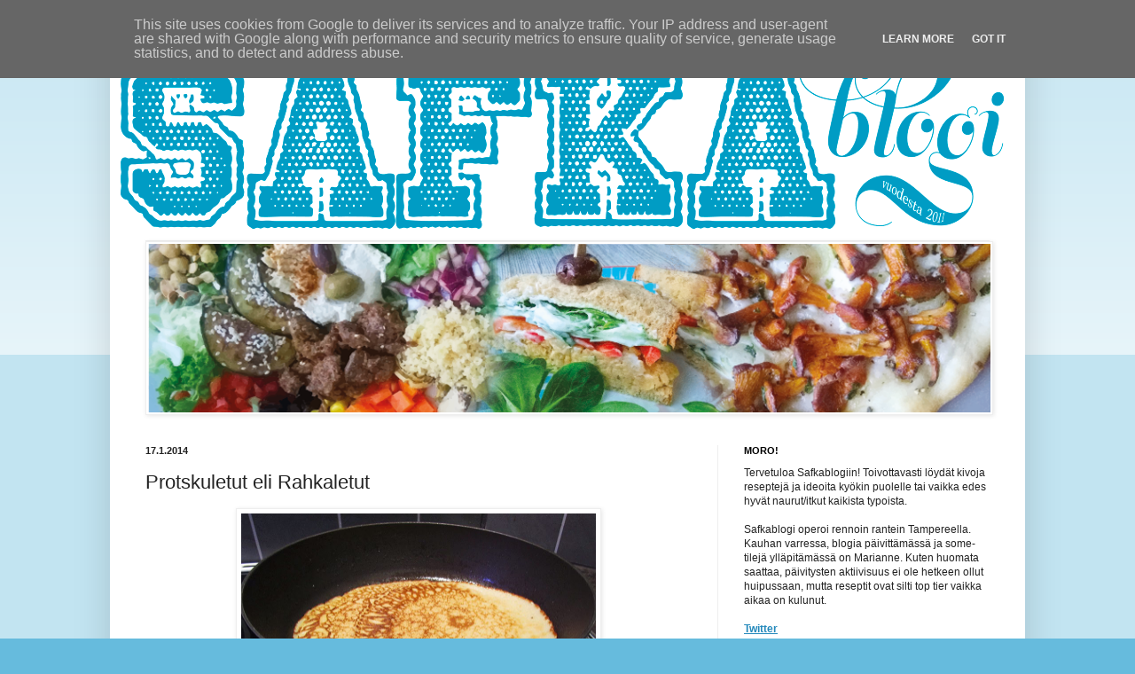

--- FILE ---
content_type: text/html; charset=UTF-8
request_url: http://www.safkablogi.fi/2014/01/protskuletut-eli-rahkaletut.html
body_size: 16779
content:
<!DOCTYPE html>
<html class='v2' dir='ltr' lang='fi'>
<head>
<link href='https://www.blogger.com/static/v1/widgets/335934321-css_bundle_v2.css' rel='stylesheet' type='text/css'/>
<meta content='width=1100' name='viewport'/>
<meta content='text/html; charset=UTF-8' http-equiv='Content-Type'/>
<meta content='blogger' name='generator'/>
<link href='http://www.safkablogi.fi/favicon.ico' rel='icon' type='image/x-icon'/>
<link href='http://www.safkablogi.fi/2014/01/protskuletut-eli-rahkaletut.html' rel='canonical'/>
<link rel="alternate" type="application/atom+xml" title="SAFKABLOGI.FI - Atom" href="http://www.safkablogi.fi/feeds/posts/default" />
<link rel="alternate" type="application/rss+xml" title="SAFKABLOGI.FI - RSS" href="http://www.safkablogi.fi/feeds/posts/default?alt=rss" />
<link rel="service.post" type="application/atom+xml" title="SAFKABLOGI.FI - Atom" href="https://www.blogger.com/feeds/8110852196074845107/posts/default" />

<link rel="alternate" type="application/atom+xml" title="SAFKABLOGI.FI - Atom" href="http://www.safkablogi.fi/feeds/963249966803112454/comments/default" />
<!--Can't find substitution for tag [blog.ieCssRetrofitLinks]-->
<link href='https://blogger.googleusercontent.com/img/b/R29vZ2xl/AVvXsEjsvs0n4sBR-OXiY34rKI05th5aKt8P5sXp57iRK4Bmi1av-XemhdSuPqYkYAe_pkvhQseflnSDUEdyUPjTDTpV-owhSdeyC6ZcIG7eMuIxwTT4bMrHj6CaZVij5jaHFQ_wUm5RWyC-zuYW/s1600/pl%C3%A4tty1.jpg' rel='image_src'/>
<meta content='http://www.safkablogi.fi/2014/01/protskuletut-eli-rahkaletut.html' property='og:url'/>
<meta content='Protskuletut eli Rahkaletut' property='og:title'/>
<meta content='   Haj! Tässä nopea herkutteluvinkki hiilareita vältteleville. Tosin onhan tässäkin hiilareit, mut ei niin paljolti kuin normaaleissa plätyi...' property='og:description'/>
<meta content='https://blogger.googleusercontent.com/img/b/R29vZ2xl/AVvXsEjsvs0n4sBR-OXiY34rKI05th5aKt8P5sXp57iRK4Bmi1av-XemhdSuPqYkYAe_pkvhQseflnSDUEdyUPjTDTpV-owhSdeyC6ZcIG7eMuIxwTT4bMrHj6CaZVij5jaHFQ_wUm5RWyC-zuYW/w1200-h630-p-k-no-nu/pl%C3%A4tty1.jpg' property='og:image'/>
<title>SAFKABLOGI.FI: Protskuletut eli Rahkaletut</title>
<style id='page-skin-1' type='text/css'><!--
/*
-----------------------------------------------
Blogger Template Style
Name:     Simple
Designer: Blogger
URL:      www.blogger.com
----------------------------------------------- */
/* Content
----------------------------------------------- */
body {
font: normal normal 12px Arial, Tahoma, Helvetica, FreeSans, sans-serif;
color: #222222;
background: #66bbdd none repeat scroll top left;
padding: 0 40px 40px 40px;
}
html body .region-inner {
min-width: 0;
max-width: 100%;
width: auto;
}
h2 {
font-size: 22px;
}
a:link {
text-decoration:none;
color: #2288bb;
}
a:visited {
text-decoration:none;
color: #888888;
}
a:hover {
text-decoration:underline;
color: #33aaff;
}
.body-fauxcolumn-outer .fauxcolumn-inner {
background: transparent url(https://resources.blogblog.com/blogblog/data/1kt/simple/body_gradient_tile_light.png) repeat scroll top left;
_background-image: none;
}
.body-fauxcolumn-outer .cap-top {
position: absolute;
z-index: 1;
height: 400px;
width: 100%;
}
.body-fauxcolumn-outer .cap-top .cap-left {
width: 100%;
background: transparent url(https://resources.blogblog.com/blogblog/data/1kt/simple/gradients_light.png) repeat-x scroll top left;
_background-image: none;
}
.content-outer {
-moz-box-shadow: 0 0 40px rgba(0, 0, 0, .15);
-webkit-box-shadow: 0 0 5px rgba(0, 0, 0, .15);
-goog-ms-box-shadow: 0 0 10px #333333;
box-shadow: 0 0 40px rgba(0, 0, 0, .15);
margin-bottom: 1px;
}
.content-inner {
padding: 10px 10px;
}
.content-inner {
background-color: #ffffff;
}
/* Header
----------------------------------------------- */
.header-outer {
background: transparent none repeat-x scroll 0 -400px;
_background-image: none;
}
.Header h1 {
font: normal normal 60px Arial, Tahoma, Helvetica, FreeSans, sans-serif;
color: #3399bb;
text-shadow: -1px -1px 1px rgba(0, 0, 0, .2);
}
.Header h1 a {
color: #3399bb;
}
.Header .description {
font-size: 140%;
color: #777777;
}
.header-inner .Header .titlewrapper {
padding: 22px 30px;
}
.header-inner .Header .descriptionwrapper {
padding: 0 30px;
}
/* Tabs
----------------------------------------------- */
.tabs-inner .section:first-child {
border-top: 1px solid #eeeeee;
}
.tabs-inner .section:first-child ul {
margin-top: -1px;
border-top: 1px solid #eeeeee;
border-left: 0 solid #eeeeee;
border-right: 0 solid #eeeeee;
}
.tabs-inner .widget ul {
background: #f5f5f5 url(https://resources.blogblog.com/blogblog/data/1kt/simple/gradients_light.png) repeat-x scroll 0 -800px;
_background-image: none;
border-bottom: 1px solid #eeeeee;
margin-top: 0;
margin-left: -30px;
margin-right: -30px;
}
.tabs-inner .widget li a {
display: inline-block;
padding: .6em 1em;
font: normal normal 14px Arial, Tahoma, Helvetica, FreeSans, sans-serif;
color: #999999;
border-left: 1px solid #ffffff;
border-right: 1px solid #eeeeee;
}
.tabs-inner .widget li:first-child a {
border-left: none;
}
.tabs-inner .widget li.selected a, .tabs-inner .widget li a:hover {
color: #000000;
background-color: #eeeeee;
text-decoration: none;
}
/* Columns
----------------------------------------------- */
.main-outer {
border-top: 0 solid #eeeeee;
}
.fauxcolumn-left-outer .fauxcolumn-inner {
border-right: 1px solid #eeeeee;
}
.fauxcolumn-right-outer .fauxcolumn-inner {
border-left: 1px solid #eeeeee;
}
/* Headings
----------------------------------------------- */
div.widget > h2,
div.widget h2.title {
margin: 0 0 1em 0;
font: normal bold 11px Arial, Tahoma, Helvetica, FreeSans, sans-serif;
color: #000000;
}
/* Widgets
----------------------------------------------- */
.widget .zippy {
color: #999999;
text-shadow: 2px 2px 1px rgba(0, 0, 0, .1);
}
.widget .popular-posts ul {
list-style: none;
}
/* Posts
----------------------------------------------- */
h2.date-header {
font: normal bold 11px Arial, Tahoma, Helvetica, FreeSans, sans-serif;
}
.date-header span {
background-color: transparent;
color: #222222;
padding: inherit;
letter-spacing: inherit;
margin: inherit;
}
.main-inner {
padding-top: 30px;
padding-bottom: 30px;
}
.main-inner .column-center-inner {
padding: 0 15px;
}
.main-inner .column-center-inner .section {
margin: 0 15px;
}
.post {
margin: 0 0 25px 0;
}
h3.post-title, .comments h4 {
font: normal normal 22px Arial, Tahoma, Helvetica, FreeSans, sans-serif;
margin: .75em 0 0;
}
.post-body {
font-size: 110%;
line-height: 1.4;
position: relative;
}
.post-body img, .post-body .tr-caption-container, .Profile img, .Image img,
.BlogList .item-thumbnail img {
padding: 2px;
background: #ffffff;
border: 1px solid #eeeeee;
-moz-box-shadow: 1px 1px 5px rgba(0, 0, 0, .1);
-webkit-box-shadow: 1px 1px 5px rgba(0, 0, 0, .1);
box-shadow: 1px 1px 5px rgba(0, 0, 0, .1);
}
.post-body img, .post-body .tr-caption-container {
padding: 5px;
}
.post-body .tr-caption-container {
color: #222222;
}
.post-body .tr-caption-container img {
padding: 0;
background: transparent;
border: none;
-moz-box-shadow: 0 0 0 rgba(0, 0, 0, .1);
-webkit-box-shadow: 0 0 0 rgba(0, 0, 0, .1);
box-shadow: 0 0 0 rgba(0, 0, 0, .1);
}
.post-header {
margin: 0 0 1.5em;
line-height: 1.6;
font-size: 90%;
}
.post-footer {
margin: 20px -2px 0;
padding: 5px 10px;
color: #666666;
background-color: #f9f9f9;
border-bottom: 1px solid #eeeeee;
line-height: 1.6;
font-size: 90%;
}
#comments .comment-author {
padding-top: 1.5em;
border-top: 1px solid #eeeeee;
background-position: 0 1.5em;
}
#comments .comment-author:first-child {
padding-top: 0;
border-top: none;
}
.avatar-image-container {
margin: .2em 0 0;
}
#comments .avatar-image-container img {
border: 1px solid #eeeeee;
}
/* Comments
----------------------------------------------- */
.comments .comments-content .icon.blog-author {
background-repeat: no-repeat;
background-image: url([data-uri]);
}
.comments .comments-content .loadmore a {
border-top: 1px solid #999999;
border-bottom: 1px solid #999999;
}
.comments .comment-thread.inline-thread {
background-color: #f9f9f9;
}
.comments .continue {
border-top: 2px solid #999999;
}
/* Accents
---------------------------------------------- */
.section-columns td.columns-cell {
border-left: 1px solid #eeeeee;
}
.blog-pager {
background: transparent none no-repeat scroll top center;
}
.blog-pager-older-link, .home-link,
.blog-pager-newer-link {
background-color: #ffffff;
padding: 5px;
}
.footer-outer {
border-top: 0 dashed #bbbbbb;
}
/* Mobile
----------------------------------------------- */
body.mobile  {
background-size: auto;
}
.mobile .body-fauxcolumn-outer {
background: transparent none repeat scroll top left;
}
.mobile .body-fauxcolumn-outer .cap-top {
background-size: 100% auto;
}
.mobile .content-outer {
-webkit-box-shadow: 0 0 3px rgba(0, 0, 0, .15);
box-shadow: 0 0 3px rgba(0, 0, 0, .15);
}
.mobile .tabs-inner .widget ul {
margin-left: 0;
margin-right: 0;
}
.mobile .post {
margin: 0;
}
.mobile .main-inner .column-center-inner .section {
margin: 0;
}
.mobile .date-header span {
padding: 0.1em 10px;
margin: 0 -10px;
}
.mobile h3.post-title {
margin: 0;
}
.mobile .blog-pager {
background: transparent none no-repeat scroll top center;
}
.mobile .footer-outer {
border-top: none;
}
.mobile .main-inner, .mobile .footer-inner {
background-color: #ffffff;
}
.mobile-index-contents {
color: #222222;
}
.mobile-link-button {
background-color: #2288bb;
}
.mobile-link-button a:link, .mobile-link-button a:visited {
color: #ffffff;
}
.mobile .tabs-inner .section:first-child {
border-top: none;
}
.mobile .tabs-inner .PageList .widget-content {
background-color: #eeeeee;
color: #000000;
border-top: 1px solid #eeeeee;
border-bottom: 1px solid #eeeeee;
}
.mobile .tabs-inner .PageList .widget-content .pagelist-arrow {
border-left: 1px solid #eeeeee;
}

--></style>
<style id='template-skin-1' type='text/css'><!--
body {
min-width: 1032px;
}
.content-outer, .content-fauxcolumn-outer, .region-inner {
min-width: 1032px;
max-width: 1032px;
_width: 1032px;
}
.main-inner .columns {
padding-left: 0px;
padding-right: 337px;
}
.main-inner .fauxcolumn-center-outer {
left: 0px;
right: 337px;
/* IE6 does not respect left and right together */
_width: expression(this.parentNode.offsetWidth -
parseInt("0px") -
parseInt("337px") + 'px');
}
.main-inner .fauxcolumn-left-outer {
width: 0px;
}
.main-inner .fauxcolumn-right-outer {
width: 337px;
}
.main-inner .column-left-outer {
width: 0px;
right: 100%;
margin-left: -0px;
}
.main-inner .column-right-outer {
width: 337px;
margin-right: -337px;
}
#layout {
min-width: 0;
}
#layout .content-outer {
min-width: 0;
width: 800px;
}
#layout .region-inner {
min-width: 0;
width: auto;
}
body#layout div.add_widget {
padding: 8px;
}
body#layout div.add_widget a {
margin-left: 32px;
}
--></style>
<script type='text/javascript'>
        (function(i,s,o,g,r,a,m){i['GoogleAnalyticsObject']=r;i[r]=i[r]||function(){
        (i[r].q=i[r].q||[]).push(arguments)},i[r].l=1*new Date();a=s.createElement(o),
        m=s.getElementsByTagName(o)[0];a.async=1;a.src=g;m.parentNode.insertBefore(a,m)
        })(window,document,'script','https://www.google-analytics.com/analytics.js','ga');
        ga('create', 'UA-56037048-1', 'auto', 'blogger');
        ga('blogger.send', 'pageview');
      </script>
<link href='https://www.blogger.com/dyn-css/authorization.css?targetBlogID=8110852196074845107&amp;zx=f97c0218-94ac-4cd1-9f22-d5046ee908c1' media='none' onload='if(media!=&#39;all&#39;)media=&#39;all&#39;' rel='stylesheet'/><noscript><link href='https://www.blogger.com/dyn-css/authorization.css?targetBlogID=8110852196074845107&amp;zx=f97c0218-94ac-4cd1-9f22-d5046ee908c1' rel='stylesheet'/></noscript>
<meta name='google-adsense-platform-account' content='ca-host-pub-1556223355139109'/>
<meta name='google-adsense-platform-domain' content='blogspot.com'/>

<script async src="https://pagead2.googlesyndication.com/pagead/js/adsbygoogle.js?client=ca-pub-7990292556810281&host=ca-host-pub-1556223355139109" crossorigin="anonymous"></script>

<!-- data-ad-client=ca-pub-7990292556810281 -->

<script type="text/javascript" language="javascript">
  // Supply ads personalization default for EEA readers
  // See https://www.blogger.com/go/adspersonalization
  adsbygoogle = window.adsbygoogle || [];
  if (typeof adsbygoogle.requestNonPersonalizedAds === 'undefined') {
    adsbygoogle.requestNonPersonalizedAds = 1;
  }
</script>


</head>
<body class='loading variant-pale'>
<div class='navbar section' id='navbar' name='Navigointipalkki'><div class='widget Navbar' data-version='1' id='Navbar1'><script type="text/javascript">
    function setAttributeOnload(object, attribute, val) {
      if(window.addEventListener) {
        window.addEventListener('load',
          function(){ object[attribute] = val; }, false);
      } else {
        window.attachEvent('onload', function(){ object[attribute] = val; });
      }
    }
  </script>
<div id="navbar-iframe-container"></div>
<script type="text/javascript" src="https://apis.google.com/js/platform.js"></script>
<script type="text/javascript">
      gapi.load("gapi.iframes:gapi.iframes.style.bubble", function() {
        if (gapi.iframes && gapi.iframes.getContext) {
          gapi.iframes.getContext().openChild({
              url: 'https://www.blogger.com/navbar/8110852196074845107?po\x3d963249966803112454\x26origin\x3dhttp://www.safkablogi.fi',
              where: document.getElementById("navbar-iframe-container"),
              id: "navbar-iframe"
          });
        }
      });
    </script><script type="text/javascript">
(function() {
var script = document.createElement('script');
script.type = 'text/javascript';
script.src = '//pagead2.googlesyndication.com/pagead/js/google_top_exp.js';
var head = document.getElementsByTagName('head')[0];
if (head) {
head.appendChild(script);
}})();
</script>
</div></div>
<div class='body-fauxcolumns'>
<div class='fauxcolumn-outer body-fauxcolumn-outer'>
<div class='cap-top'>
<div class='cap-left'></div>
<div class='cap-right'></div>
</div>
<div class='fauxborder-left'>
<div class='fauxborder-right'></div>
<div class='fauxcolumn-inner'>
</div>
</div>
<div class='cap-bottom'>
<div class='cap-left'></div>
<div class='cap-right'></div>
</div>
</div>
</div>
<div class='content'>
<div class='content-fauxcolumns'>
<div class='fauxcolumn-outer content-fauxcolumn-outer'>
<div class='cap-top'>
<div class='cap-left'></div>
<div class='cap-right'></div>
</div>
<div class='fauxborder-left'>
<div class='fauxborder-right'></div>
<div class='fauxcolumn-inner'>
</div>
</div>
<div class='cap-bottom'>
<div class='cap-left'></div>
<div class='cap-right'></div>
</div>
</div>
</div>
<div class='content-outer'>
<div class='content-cap-top cap-top'>
<div class='cap-left'></div>
<div class='cap-right'></div>
</div>
<div class='fauxborder-left content-fauxborder-left'>
<div class='fauxborder-right content-fauxborder-right'></div>
<div class='content-inner'>
<header>
<div class='header-outer'>
<div class='header-cap-top cap-top'>
<div class='cap-left'></div>
<div class='cap-right'></div>
</div>
<div class='fauxborder-left header-fauxborder-left'>
<div class='fauxborder-right header-fauxborder-right'></div>
<div class='region-inner header-inner'>
<div class='header section' id='header' name='Otsikko'><div class='widget Header' data-version='1' id='Header1'>
<div id='header-inner'>
<a href='http://www.safkablogi.fi/' style='display: block'>
<img alt='SAFKABLOGI.FI' height='231px; ' id='Header1_headerimg' src='https://blogger.googleusercontent.com/img/b/R29vZ2xl/AVvXsEgwEVv8wqMdrzZJ37pZnIMFSbr0a4EcZqAB-tUk3kReN6oVIpC8cWhl1EXfRyq71WQV_0qSISEqAVOyWoFXp4hFX4PYYVpcDgeMl5bkaV9dBU0RETJ390gldFNIVETpeTBvHpWGeT0jJl-o/s1600/bansu.png' style='display: block' width='1000px; '/>
</a>
</div>
</div></div>
</div>
</div>
<div class='header-cap-bottom cap-bottom'>
<div class='cap-left'></div>
<div class='cap-right'></div>
</div>
</div>
</header>
<div class='tabs-outer'>
<div class='tabs-cap-top cap-top'>
<div class='cap-left'></div>
<div class='cap-right'></div>
</div>
<div class='fauxborder-left tabs-fauxborder-left'>
<div class='fauxborder-right tabs-fauxborder-right'></div>
<div class='region-inner tabs-inner'>
<div class='tabs section' id='crosscol' name='Kaikki sarakkeet'><div class='widget Image' data-version='1' id='Image1'>
<div class='widget-content'>
<img alt='' height='190' id='Image1_img' src='https://blogger.googleusercontent.com/img/b/R29vZ2xl/AVvXsEgG6FXvhDS0SBUolAQI7RinVLacblGD5jtDc8g1fGZQMzzZzuoR-Utn3soJ820DDMKSOE0jc6DoefpqWdpixmxjUREreD8iZandH81JE1X3j3lJEn7ZaBVJs4eE30wQDuR-71FVaIo1V_1-/s1600/etukuva1.png' width='950'/>
<br/>
</div>
<div class='clear'></div>
</div></div>
<div class='tabs no-items section' id='crosscol-overflow' name='Cross-Column 2'></div>
</div>
</div>
<div class='tabs-cap-bottom cap-bottom'>
<div class='cap-left'></div>
<div class='cap-right'></div>
</div>
</div>
<div class='main-outer'>
<div class='main-cap-top cap-top'>
<div class='cap-left'></div>
<div class='cap-right'></div>
</div>
<div class='fauxborder-left main-fauxborder-left'>
<div class='fauxborder-right main-fauxborder-right'></div>
<div class='region-inner main-inner'>
<div class='columns fauxcolumns'>
<div class='fauxcolumn-outer fauxcolumn-center-outer'>
<div class='cap-top'>
<div class='cap-left'></div>
<div class='cap-right'></div>
</div>
<div class='fauxborder-left'>
<div class='fauxborder-right'></div>
<div class='fauxcolumn-inner'>
</div>
</div>
<div class='cap-bottom'>
<div class='cap-left'></div>
<div class='cap-right'></div>
</div>
</div>
<div class='fauxcolumn-outer fauxcolumn-left-outer'>
<div class='cap-top'>
<div class='cap-left'></div>
<div class='cap-right'></div>
</div>
<div class='fauxborder-left'>
<div class='fauxborder-right'></div>
<div class='fauxcolumn-inner'>
</div>
</div>
<div class='cap-bottom'>
<div class='cap-left'></div>
<div class='cap-right'></div>
</div>
</div>
<div class='fauxcolumn-outer fauxcolumn-right-outer'>
<div class='cap-top'>
<div class='cap-left'></div>
<div class='cap-right'></div>
</div>
<div class='fauxborder-left'>
<div class='fauxborder-right'></div>
<div class='fauxcolumn-inner'>
</div>
</div>
<div class='cap-bottom'>
<div class='cap-left'></div>
<div class='cap-right'></div>
</div>
</div>
<!-- corrects IE6 width calculation -->
<div class='columns-inner'>
<div class='column-center-outer'>
<div class='column-center-inner'>
<div class='main section' id='main' name='Ensisijainen'><div class='widget Blog' data-version='1' id='Blog1'>
<div class='blog-posts hfeed'>

          <div class="date-outer">
        
<h2 class='date-header'><span>17.1.2014</span></h2>

          <div class="date-posts">
        
<div class='post-outer'>
<div class='post hentry uncustomized-post-template' itemprop='blogPost' itemscope='itemscope' itemtype='http://schema.org/BlogPosting'>
<meta content='https://blogger.googleusercontent.com/img/b/R29vZ2xl/AVvXsEjsvs0n4sBR-OXiY34rKI05th5aKt8P5sXp57iRK4Bmi1av-XemhdSuPqYkYAe_pkvhQseflnSDUEdyUPjTDTpV-owhSdeyC6ZcIG7eMuIxwTT4bMrHj6CaZVij5jaHFQ_wUm5RWyC-zuYW/s1600/pl%C3%A4tty1.jpg' itemprop='image_url'/>
<meta content='8110852196074845107' itemprop='blogId'/>
<meta content='963249966803112454' itemprop='postId'/>
<a name='963249966803112454'></a>
<h3 class='post-title entry-title' itemprop='name'>
Protskuletut eli Rahkaletut
</h3>
<div class='post-header'>
<div class='post-header-line-1'></div>
</div>
<div class='post-body entry-content' id='post-body-963249966803112454' itemprop='description articleBody'>
<div class="separator" style="clear: both; text-align: center;">
<a href="https://blogger.googleusercontent.com/img/b/R29vZ2xl/AVvXsEjsvs0n4sBR-OXiY34rKI05th5aKt8P5sXp57iRK4Bmi1av-XemhdSuPqYkYAe_pkvhQseflnSDUEdyUPjTDTpV-owhSdeyC6ZcIG7eMuIxwTT4bMrHj6CaZVij5jaHFQ_wUm5RWyC-zuYW/s1600/pl%C3%A4tty1.jpg" imageanchor="1" style="margin-left: 1em; margin-right: 1em;"><img border="0" height="223" src="https://blogger.googleusercontent.com/img/b/R29vZ2xl/AVvXsEjsvs0n4sBR-OXiY34rKI05th5aKt8P5sXp57iRK4Bmi1av-XemhdSuPqYkYAe_pkvhQseflnSDUEdyUPjTDTpV-owhSdeyC6ZcIG7eMuIxwTT4bMrHj6CaZVij5jaHFQ_wUm5RWyC-zuYW/s1600/pl%C3%A4tty1.jpg" width="400" /></a></div>
<br />
Haj! Tässä nopea herkutteluvinkki hiilareita vältteleville. Tosin onhan tässäkin hiilareit, mut ei niin paljolti kuin normaaleissa plätyissä eli räiskäleissä eli pläsäreissä eli rätyissä.<br />
<br />
Nauti hillon kera tai jos pelkäät et siin on liikaa sokerii niin laita jotain muuta!<br />
<br />
<b>Protskuplätyt</b><br />
- 200g rahkaa (voipi olla esmes jotain maustettuakin rahkaa!!)<br />
- 4 munaa<br />
- 1dl vehnäjauhoja<br />
- ripaus suolaa ja jotain makeutta, esmes sokruu tai makeutusjauhetta jos koet tarpeelliseks!<br />
<br />
Sekoittele ainekset keskenään yhteen tasaseks taikinaks ja sit vaan alat paistelemaan normaalisti kuten lettuja paistellaan. Muhevaa namia tulee ja näin päin pois.<br />
<br />
Happy friday!<br />
<br />
<div class="separator" style="clear: both; text-align: center;">
<a href="https://blogger.googleusercontent.com/img/b/R29vZ2xl/AVvXsEhf1RL6JBRrVXaraEhYkbS5RgynCVxBpJl2dgZo9ZFcLvhlRBtUwWP5MD9UI1Cu3xmMZU7pxukgxi3VOkyJ3lGkJx3BEMErW43agpEs-d8Od6r4gnF9hgVCPyb8ExgDeVN2cSSua4w3kvcD/s1600/pl%C3%A4tty2.jpg" imageanchor="1" style="margin-left: 1em; margin-right: 1em;"><img border="0" height="400" src="https://blogger.googleusercontent.com/img/b/R29vZ2xl/AVvXsEhf1RL6JBRrVXaraEhYkbS5RgynCVxBpJl2dgZo9ZFcLvhlRBtUwWP5MD9UI1Cu3xmMZU7pxukgxi3VOkyJ3lGkJx3BEMErW43agpEs-d8Od6r4gnF9hgVCPyb8ExgDeVN2cSSua4w3kvcD/s1600/pl%C3%A4tty2.jpg" width="381" /></a></div>
<br />
<div style='clear: both;'></div>
</div>
<div class='post-footer'>
<div class='post-footer-line post-footer-line-1'>
<span class='post-author vcard'>
Jutun rustasi
<span class='fn' itemprop='author' itemscope='itemscope' itemtype='http://schema.org/Person'>
<meta content='https://www.blogger.com/profile/11906219749482155167' itemprop='url'/>
<a class='g-profile' href='https://www.blogger.com/profile/11906219749482155167' rel='author' title='author profile'>
<span itemprop='name'>mapsu</span>
</a>
</span>
</span>
<span class='post-timestamp'>
klo
<meta content='http://www.safkablogi.fi/2014/01/protskuletut-eli-rahkaletut.html' itemprop='url'/>
<a class='timestamp-link' href='http://www.safkablogi.fi/2014/01/protskuletut-eli-rahkaletut.html' rel='bookmark' title='permanent link'><abbr class='published' itemprop='datePublished' title='2014-01-17T15:31:00+02:00'>15:31</abbr></a>
</span>
<span class='post-comment-link'>
</span>
<span class='post-icons'>
<span class='item-action'>
<a href='https://www.blogger.com/email-post/8110852196074845107/963249966803112454' title='Lähetä teksti sähköpostitse'>
<img alt='' class='icon-action' height='13' src='https://resources.blogblog.com/img/icon18_email.gif' width='18'/>
</a>
</span>
<span class='item-control blog-admin pid-346050767'>
<a href='https://www.blogger.com/post-edit.g?blogID=8110852196074845107&postID=963249966803112454&from=pencil' title='Muokkaa tekstiä'>
<img alt='' class='icon-action' height='18' src='https://resources.blogblog.com/img/icon18_edit_allbkg.gif' width='18'/>
</a>
</span>
</span>
<div class='post-share-buttons goog-inline-block'>
<a class='goog-inline-block share-button sb-email' href='https://www.blogger.com/share-post.g?blogID=8110852196074845107&postID=963249966803112454&target=email' target='_blank' title='Kohteen lähettäminen sähköpostitse'><span class='share-button-link-text'>Kohteen lähettäminen sähköpostitse</span></a><a class='goog-inline-block share-button sb-blog' href='https://www.blogger.com/share-post.g?blogID=8110852196074845107&postID=963249966803112454&target=blog' onclick='window.open(this.href, "_blank", "height=270,width=475"); return false;' target='_blank' title='Bloggaa tästä!'><span class='share-button-link-text'>Bloggaa tästä!</span></a><a class='goog-inline-block share-button sb-twitter' href='https://www.blogger.com/share-post.g?blogID=8110852196074845107&postID=963249966803112454&target=twitter' target='_blank' title='Jaa X:ssä'><span class='share-button-link-text'>Jaa X:ssä</span></a><a class='goog-inline-block share-button sb-facebook' href='https://www.blogger.com/share-post.g?blogID=8110852196074845107&postID=963249966803112454&target=facebook' onclick='window.open(this.href, "_blank", "height=430,width=640"); return false;' target='_blank' title='Jaa Facebookiin'><span class='share-button-link-text'>Jaa Facebookiin</span></a><a class='goog-inline-block share-button sb-pinterest' href='https://www.blogger.com/share-post.g?blogID=8110852196074845107&postID=963249966803112454&target=pinterest' target='_blank' title='Jaa Pinterestiin'><span class='share-button-link-text'>Jaa Pinterestiin</span></a>
</div>
</div>
<div class='post-footer-line post-footer-line-2'>
<span class='post-labels'>
Tunnisteet:
<a href='http://www.safkablogi.fi/search/label/j%C3%A4lkiruoka' rel='tag'>jälkiruoka</a>,
<a href='http://www.safkablogi.fi/search/label/letut' rel='tag'>letut</a>,
<a href='http://www.safkablogi.fi/search/label/nam' rel='tag'>nam</a>,
<a href='http://www.safkablogi.fi/search/label/rahka' rel='tag'>rahka</a>
</span>
</div>
<div class='post-footer-line post-footer-line-3'>
<span class='post-location'>
</span>
</div>
</div>
</div>
<div class='comments' id='comments'>
<a name='comments'></a>
<h4>Ei kommentteja:</h4>
<div id='Blog1_comments-block-wrapper'>
<dl class='avatar-comment-indent' id='comments-block'>
</dl>
</div>
<p class='comment-footer'>
<a href='https://www.blogger.com/comment/fullpage/post/8110852196074845107/963249966803112454' onclick='javascript:window.open(this.href, "bloggerPopup", "toolbar=0,location=0,statusbar=1,menubar=0,scrollbars=yes,width=640,height=500"); return false;'>Lähetä kommentti</a>
</p>
</div>
</div>

        </div></div>
      
</div>
<div class='blog-pager' id='blog-pager'>
<span id='blog-pager-newer-link'>
<a class='blog-pager-newer-link' href='http://www.safkablogi.fi/2014/01/rahkapullapiirakka-persikoilla.html' id='Blog1_blog-pager-newer-link' title='Uudempi teksti'>Uudempi teksti</a>
</span>
<span id='blog-pager-older-link'>
<a class='blog-pager-older-link' href='http://www.safkablogi.fi/2014/01/pekonikermaperunat.html' id='Blog1_blog-pager-older-link' title='Vanhempi viesti'>Vanhempi viesti</a>
</span>
<a class='home-link' href='http://www.safkablogi.fi/'>Etusivu</a>
</div>
<div class='clear'></div>
<div class='post-feeds'>
<div class='feed-links'>
Tilaa:
<a class='feed-link' href='http://www.safkablogi.fi/feeds/963249966803112454/comments/default' target='_blank' type='application/atom+xml'>Lähetä kommentteja (Atom)</a>
</div>
</div>
</div></div>
</div>
</div>
<div class='column-left-outer'>
<div class='column-left-inner'>
<aside>
</aside>
</div>
</div>
<div class='column-right-outer'>
<div class='column-right-inner'>
<aside>
<div class='sidebar section' id='sidebar-right-1'><div class='widget Text' data-version='1' id='Text1'>
<h2 class='title'>MORO!</h2>
<div class='widget-content'>
Tervetuloa Safkablogiin! Toivottavasti löydät kivoja reseptejä ja ideoita kyökin puolelle tai vaikka edes hyvät naurut/itkut kaikista typoista.<div><br /></div><div>Safkablogi operoi rennoin rantein Tampereella. Kauhan varressa, blogia päivittämässä ja some-tilejä ylläpitämässä on Marianne. Kuten huomata saattaa, päivitysten aktiivisuus ei ole hetkeen ollut huipussaan, mutta reseptit ovat silti top tier vaikka aikaa on kulunut.<br /><div><br /></div><div><span =""  style="color:#3366ff;"><b><a href="https://twitter.com/SAFKABLOGI"><u>Twitter</u></a></b></span><br /><b><span =""  style="color:#3333ff;"><a href="http://instagram.com/safkablogi"><u>Instragram</u></a></span> </b><br /><b><span =""  style="color:#3333ff;"><a href="https://www.facebook.com/safkablogi"><u>Facebook</u></a></span></b><br /></div></div>
</div>
<div class='clear'></div>
</div><div class='widget ContactForm' data-version='1' id='ContactForm2'>
<h2 class='title'>HEITÄ VIESTI SAFKABLOGILLE</h2>
<div class='contact-form-widget'>
<div class='form'>
<form name='contact-form'>
<p></p>
Nimi
<br/>
<input class='contact-form-name' id='ContactForm2_contact-form-name' name='name' size='30' type='text' value=''/>
<p></p>
Sähköposti
<span style='font-weight: bolder;'>*</span>
<br/>
<input class='contact-form-email' id='ContactForm2_contact-form-email' name='email' size='30' type='text' value=''/>
<p></p>
Ilmoitus
<span style='font-weight: bolder;'>*</span>
<br/>
<textarea class='contact-form-email-message' cols='25' id='ContactForm2_contact-form-email-message' name='email-message' rows='5'></textarea>
<p></p>
<input class='contact-form-button contact-form-button-submit' id='ContactForm2_contact-form-submit' type='button' value='Lähetä'/>
<p></p>
<div style='text-align: center; max-width: 222px; width: 100%'>
<p class='contact-form-error-message' id='ContactForm2_contact-form-error-message'></p>
<p class='contact-form-success-message' id='ContactForm2_contact-form-success-message'></p>
</div>
</form>
</div>
</div>
<div class='clear'></div>
</div><div class='widget FeaturedPost' data-version='1' id='FeaturedPost1'>
<h2 class='title'>KUUKAUDEN SUOSITUS</h2>
<div class='post-summary'>
<h3><a href='http://www.safkablogi.fi/2017/08/valkoinen-kanttarellipizza-vegaaninen.html'>Valkoinen Kanttarellipizza (Vegaaninen)</a></h3>
<p>
   Voihan perluskooni! Nyt oli niin hyvää, että täytyy jakaa tämä ilosanoma tänne blogin puolelleki. Tein nimittäin hiton hyvän kanttarellip...
</p>
<img class='image' src='https://blogger.googleusercontent.com/img/b/R29vZ2xl/AVvXsEjpQkR8rsnZZLf2_c8EmdgvYj8Ocg9w0FyE8BkdIh6dSk0f6v768-kB5DGpVXNqvC3boD3ZzwaEiIqSozuhsKiNJS9f3D2iTu1EkOwAf54WiSLDZzKHqLE5AMyHaLj38JJ_b42MVJaGFDVU/s400/fotor_%25281%2529%252873%2529.jpg'/>
</div>
<style type='text/css'>
    .image {
      width: 100%;
    }
  </style>
<div class='clear'></div>
</div><div class='widget HTML' data-version='1' id='HTML3'>
<div class='widget-content'>
<a class="twitter-timeline" data-dnt="true" href="https://twitter.com/SAFKABLOGI"  data-widget-id="347785746259800064">Twiittejä käyttäjältä @SAFKABLOGI</a>
<script>!function(d,s,id){var js,fjs=d.getElementsByTagName(s)[0],p=/^http:/.test(d.location)?'http':'https';if(!d.getElementById(id)){js=d.createElement(s);js.id=id;js.src=p+"://platform.twitter.com/widgets.js";fjs.parentNode.insertBefore(js,fjs);}}(document,"script","twitter-wjs");</script>
</div>
<div class='clear'></div>
</div><div class='widget BlogArchive' data-version='1' id='BlogArchive1'>
<h2>TÄTÄ TULI TEHTYÄ</h2>
<div class='widget-content'>
<div id='ArchiveList'>
<div id='BlogArchive1_ArchiveList'>
<ul class='hierarchy'>
<li class='archivedate collapsed'>
<a class='toggle' href='javascript:void(0)'>
<span class='zippy'>

        &#9658;&#160;
      
</span>
</a>
<a class='post-count-link' href='http://www.safkablogi.fi/2018/'>
2018
</a>
<span class='post-count' dir='ltr'>(3)</span>
<ul class='hierarchy'>
<li class='archivedate collapsed'>
<a class='toggle' href='javascript:void(0)'>
<span class='zippy'>

        &#9658;&#160;
      
</span>
</a>
<a class='post-count-link' href='http://www.safkablogi.fi/2018/10/'>
lokakuuta 2018
</a>
<span class='post-count' dir='ltr'>(1)</span>
</li>
</ul>
<ul class='hierarchy'>
<li class='archivedate collapsed'>
<a class='toggle' href='javascript:void(0)'>
<span class='zippy'>

        &#9658;&#160;
      
</span>
</a>
<a class='post-count-link' href='http://www.safkablogi.fi/2018/09/'>
syyskuuta 2018
</a>
<span class='post-count' dir='ltr'>(1)</span>
</li>
</ul>
<ul class='hierarchy'>
<li class='archivedate collapsed'>
<a class='toggle' href='javascript:void(0)'>
<span class='zippy'>

        &#9658;&#160;
      
</span>
</a>
<a class='post-count-link' href='http://www.safkablogi.fi/2018/05/'>
toukokuuta 2018
</a>
<span class='post-count' dir='ltr'>(1)</span>
</li>
</ul>
</li>
</ul>
<ul class='hierarchy'>
<li class='archivedate collapsed'>
<a class='toggle' href='javascript:void(0)'>
<span class='zippy'>

        &#9658;&#160;
      
</span>
</a>
<a class='post-count-link' href='http://www.safkablogi.fi/2017/'>
2017
</a>
<span class='post-count' dir='ltr'>(6)</span>
<ul class='hierarchy'>
<li class='archivedate collapsed'>
<a class='toggle' href='javascript:void(0)'>
<span class='zippy'>

        &#9658;&#160;
      
</span>
</a>
<a class='post-count-link' href='http://www.safkablogi.fi/2017/12/'>
joulukuuta 2017
</a>
<span class='post-count' dir='ltr'>(1)</span>
</li>
</ul>
<ul class='hierarchy'>
<li class='archivedate collapsed'>
<a class='toggle' href='javascript:void(0)'>
<span class='zippy'>

        &#9658;&#160;
      
</span>
</a>
<a class='post-count-link' href='http://www.safkablogi.fi/2017/08/'>
elokuuta 2017
</a>
<span class='post-count' dir='ltr'>(1)</span>
</li>
</ul>
<ul class='hierarchy'>
<li class='archivedate collapsed'>
<a class='toggle' href='javascript:void(0)'>
<span class='zippy'>

        &#9658;&#160;
      
</span>
</a>
<a class='post-count-link' href='http://www.safkablogi.fi/2017/06/'>
kesäkuuta 2017
</a>
<span class='post-count' dir='ltr'>(1)</span>
</li>
</ul>
<ul class='hierarchy'>
<li class='archivedate collapsed'>
<a class='toggle' href='javascript:void(0)'>
<span class='zippy'>

        &#9658;&#160;
      
</span>
</a>
<a class='post-count-link' href='http://www.safkablogi.fi/2017/05/'>
toukokuuta 2017
</a>
<span class='post-count' dir='ltr'>(1)</span>
</li>
</ul>
<ul class='hierarchy'>
<li class='archivedate collapsed'>
<a class='toggle' href='javascript:void(0)'>
<span class='zippy'>

        &#9658;&#160;
      
</span>
</a>
<a class='post-count-link' href='http://www.safkablogi.fi/2017/03/'>
maaliskuuta 2017
</a>
<span class='post-count' dir='ltr'>(1)</span>
</li>
</ul>
<ul class='hierarchy'>
<li class='archivedate collapsed'>
<a class='toggle' href='javascript:void(0)'>
<span class='zippy'>

        &#9658;&#160;
      
</span>
</a>
<a class='post-count-link' href='http://www.safkablogi.fi/2017/01/'>
tammikuuta 2017
</a>
<span class='post-count' dir='ltr'>(1)</span>
</li>
</ul>
</li>
</ul>
<ul class='hierarchy'>
<li class='archivedate collapsed'>
<a class='toggle' href='javascript:void(0)'>
<span class='zippy'>

        &#9658;&#160;
      
</span>
</a>
<a class='post-count-link' href='http://www.safkablogi.fi/2016/'>
2016
</a>
<span class='post-count' dir='ltr'>(21)</span>
<ul class='hierarchy'>
<li class='archivedate collapsed'>
<a class='toggle' href='javascript:void(0)'>
<span class='zippy'>

        &#9658;&#160;
      
</span>
</a>
<a class='post-count-link' href='http://www.safkablogi.fi/2016/07/'>
heinäkuuta 2016
</a>
<span class='post-count' dir='ltr'>(2)</span>
</li>
</ul>
<ul class='hierarchy'>
<li class='archivedate collapsed'>
<a class='toggle' href='javascript:void(0)'>
<span class='zippy'>

        &#9658;&#160;
      
</span>
</a>
<a class='post-count-link' href='http://www.safkablogi.fi/2016/06/'>
kesäkuuta 2016
</a>
<span class='post-count' dir='ltr'>(5)</span>
</li>
</ul>
<ul class='hierarchy'>
<li class='archivedate collapsed'>
<a class='toggle' href='javascript:void(0)'>
<span class='zippy'>

        &#9658;&#160;
      
</span>
</a>
<a class='post-count-link' href='http://www.safkablogi.fi/2016/05/'>
toukokuuta 2016
</a>
<span class='post-count' dir='ltr'>(3)</span>
</li>
</ul>
<ul class='hierarchy'>
<li class='archivedate collapsed'>
<a class='toggle' href='javascript:void(0)'>
<span class='zippy'>

        &#9658;&#160;
      
</span>
</a>
<a class='post-count-link' href='http://www.safkablogi.fi/2016/04/'>
huhtikuuta 2016
</a>
<span class='post-count' dir='ltr'>(6)</span>
</li>
</ul>
<ul class='hierarchy'>
<li class='archivedate collapsed'>
<a class='toggle' href='javascript:void(0)'>
<span class='zippy'>

        &#9658;&#160;
      
</span>
</a>
<a class='post-count-link' href='http://www.safkablogi.fi/2016/03/'>
maaliskuuta 2016
</a>
<span class='post-count' dir='ltr'>(3)</span>
</li>
</ul>
<ul class='hierarchy'>
<li class='archivedate collapsed'>
<a class='toggle' href='javascript:void(0)'>
<span class='zippy'>

        &#9658;&#160;
      
</span>
</a>
<a class='post-count-link' href='http://www.safkablogi.fi/2016/02/'>
helmikuuta 2016
</a>
<span class='post-count' dir='ltr'>(2)</span>
</li>
</ul>
</li>
</ul>
<ul class='hierarchy'>
<li class='archivedate collapsed'>
<a class='toggle' href='javascript:void(0)'>
<span class='zippy'>

        &#9658;&#160;
      
</span>
</a>
<a class='post-count-link' href='http://www.safkablogi.fi/2015/'>
2015
</a>
<span class='post-count' dir='ltr'>(29)</span>
<ul class='hierarchy'>
<li class='archivedate collapsed'>
<a class='toggle' href='javascript:void(0)'>
<span class='zippy'>

        &#9658;&#160;
      
</span>
</a>
<a class='post-count-link' href='http://www.safkablogi.fi/2015/12/'>
joulukuuta 2015
</a>
<span class='post-count' dir='ltr'>(4)</span>
</li>
</ul>
<ul class='hierarchy'>
<li class='archivedate collapsed'>
<a class='toggle' href='javascript:void(0)'>
<span class='zippy'>

        &#9658;&#160;
      
</span>
</a>
<a class='post-count-link' href='http://www.safkablogi.fi/2015/11/'>
marraskuuta 2015
</a>
<span class='post-count' dir='ltr'>(1)</span>
</li>
</ul>
<ul class='hierarchy'>
<li class='archivedate collapsed'>
<a class='toggle' href='javascript:void(0)'>
<span class='zippy'>

        &#9658;&#160;
      
</span>
</a>
<a class='post-count-link' href='http://www.safkablogi.fi/2015/10/'>
lokakuuta 2015
</a>
<span class='post-count' dir='ltr'>(2)</span>
</li>
</ul>
<ul class='hierarchy'>
<li class='archivedate collapsed'>
<a class='toggle' href='javascript:void(0)'>
<span class='zippy'>

        &#9658;&#160;
      
</span>
</a>
<a class='post-count-link' href='http://www.safkablogi.fi/2015/09/'>
syyskuuta 2015
</a>
<span class='post-count' dir='ltr'>(2)</span>
</li>
</ul>
<ul class='hierarchy'>
<li class='archivedate collapsed'>
<a class='toggle' href='javascript:void(0)'>
<span class='zippy'>

        &#9658;&#160;
      
</span>
</a>
<a class='post-count-link' href='http://www.safkablogi.fi/2015/08/'>
elokuuta 2015
</a>
<span class='post-count' dir='ltr'>(2)</span>
</li>
</ul>
<ul class='hierarchy'>
<li class='archivedate collapsed'>
<a class='toggle' href='javascript:void(0)'>
<span class='zippy'>

        &#9658;&#160;
      
</span>
</a>
<a class='post-count-link' href='http://www.safkablogi.fi/2015/07/'>
heinäkuuta 2015
</a>
<span class='post-count' dir='ltr'>(4)</span>
</li>
</ul>
<ul class='hierarchy'>
<li class='archivedate collapsed'>
<a class='toggle' href='javascript:void(0)'>
<span class='zippy'>

        &#9658;&#160;
      
</span>
</a>
<a class='post-count-link' href='http://www.safkablogi.fi/2015/06/'>
kesäkuuta 2015
</a>
<span class='post-count' dir='ltr'>(3)</span>
</li>
</ul>
<ul class='hierarchy'>
<li class='archivedate collapsed'>
<a class='toggle' href='javascript:void(0)'>
<span class='zippy'>

        &#9658;&#160;
      
</span>
</a>
<a class='post-count-link' href='http://www.safkablogi.fi/2015/05/'>
toukokuuta 2015
</a>
<span class='post-count' dir='ltr'>(7)</span>
</li>
</ul>
<ul class='hierarchy'>
<li class='archivedate collapsed'>
<a class='toggle' href='javascript:void(0)'>
<span class='zippy'>

        &#9658;&#160;
      
</span>
</a>
<a class='post-count-link' href='http://www.safkablogi.fi/2015/04/'>
huhtikuuta 2015
</a>
<span class='post-count' dir='ltr'>(1)</span>
</li>
</ul>
<ul class='hierarchy'>
<li class='archivedate collapsed'>
<a class='toggle' href='javascript:void(0)'>
<span class='zippy'>

        &#9658;&#160;
      
</span>
</a>
<a class='post-count-link' href='http://www.safkablogi.fi/2015/02/'>
helmikuuta 2015
</a>
<span class='post-count' dir='ltr'>(1)</span>
</li>
</ul>
<ul class='hierarchy'>
<li class='archivedate collapsed'>
<a class='toggle' href='javascript:void(0)'>
<span class='zippy'>

        &#9658;&#160;
      
</span>
</a>
<a class='post-count-link' href='http://www.safkablogi.fi/2015/01/'>
tammikuuta 2015
</a>
<span class='post-count' dir='ltr'>(2)</span>
</li>
</ul>
</li>
</ul>
<ul class='hierarchy'>
<li class='archivedate expanded'>
<a class='toggle' href='javascript:void(0)'>
<span class='zippy toggle-open'>

        &#9660;&#160;
      
</span>
</a>
<a class='post-count-link' href='http://www.safkablogi.fi/2014/'>
2014
</a>
<span class='post-count' dir='ltr'>(75)</span>
<ul class='hierarchy'>
<li class='archivedate collapsed'>
<a class='toggle' href='javascript:void(0)'>
<span class='zippy'>

        &#9658;&#160;
      
</span>
</a>
<a class='post-count-link' href='http://www.safkablogi.fi/2014/12/'>
joulukuuta 2014
</a>
<span class='post-count' dir='ltr'>(4)</span>
</li>
</ul>
<ul class='hierarchy'>
<li class='archivedate collapsed'>
<a class='toggle' href='javascript:void(0)'>
<span class='zippy'>

        &#9658;&#160;
      
</span>
</a>
<a class='post-count-link' href='http://www.safkablogi.fi/2014/11/'>
marraskuuta 2014
</a>
<span class='post-count' dir='ltr'>(5)</span>
</li>
</ul>
<ul class='hierarchy'>
<li class='archivedate collapsed'>
<a class='toggle' href='javascript:void(0)'>
<span class='zippy'>

        &#9658;&#160;
      
</span>
</a>
<a class='post-count-link' href='http://www.safkablogi.fi/2014/10/'>
lokakuuta 2014
</a>
<span class='post-count' dir='ltr'>(6)</span>
</li>
</ul>
<ul class='hierarchy'>
<li class='archivedate collapsed'>
<a class='toggle' href='javascript:void(0)'>
<span class='zippy'>

        &#9658;&#160;
      
</span>
</a>
<a class='post-count-link' href='http://www.safkablogi.fi/2014/09/'>
syyskuuta 2014
</a>
<span class='post-count' dir='ltr'>(2)</span>
</li>
</ul>
<ul class='hierarchy'>
<li class='archivedate collapsed'>
<a class='toggle' href='javascript:void(0)'>
<span class='zippy'>

        &#9658;&#160;
      
</span>
</a>
<a class='post-count-link' href='http://www.safkablogi.fi/2014/08/'>
elokuuta 2014
</a>
<span class='post-count' dir='ltr'>(4)</span>
</li>
</ul>
<ul class='hierarchy'>
<li class='archivedate collapsed'>
<a class='toggle' href='javascript:void(0)'>
<span class='zippy'>

        &#9658;&#160;
      
</span>
</a>
<a class='post-count-link' href='http://www.safkablogi.fi/2014/07/'>
heinäkuuta 2014
</a>
<span class='post-count' dir='ltr'>(11)</span>
</li>
</ul>
<ul class='hierarchy'>
<li class='archivedate collapsed'>
<a class='toggle' href='javascript:void(0)'>
<span class='zippy'>

        &#9658;&#160;
      
</span>
</a>
<a class='post-count-link' href='http://www.safkablogi.fi/2014/06/'>
kesäkuuta 2014
</a>
<span class='post-count' dir='ltr'>(12)</span>
</li>
</ul>
<ul class='hierarchy'>
<li class='archivedate collapsed'>
<a class='toggle' href='javascript:void(0)'>
<span class='zippy'>

        &#9658;&#160;
      
</span>
</a>
<a class='post-count-link' href='http://www.safkablogi.fi/2014/05/'>
toukokuuta 2014
</a>
<span class='post-count' dir='ltr'>(11)</span>
</li>
</ul>
<ul class='hierarchy'>
<li class='archivedate collapsed'>
<a class='toggle' href='javascript:void(0)'>
<span class='zippy'>

        &#9658;&#160;
      
</span>
</a>
<a class='post-count-link' href='http://www.safkablogi.fi/2014/04/'>
huhtikuuta 2014
</a>
<span class='post-count' dir='ltr'>(6)</span>
</li>
</ul>
<ul class='hierarchy'>
<li class='archivedate collapsed'>
<a class='toggle' href='javascript:void(0)'>
<span class='zippy'>

        &#9658;&#160;
      
</span>
</a>
<a class='post-count-link' href='http://www.safkablogi.fi/2014/03/'>
maaliskuuta 2014
</a>
<span class='post-count' dir='ltr'>(4)</span>
</li>
</ul>
<ul class='hierarchy'>
<li class='archivedate collapsed'>
<a class='toggle' href='javascript:void(0)'>
<span class='zippy'>

        &#9658;&#160;
      
</span>
</a>
<a class='post-count-link' href='http://www.safkablogi.fi/2014/02/'>
helmikuuta 2014
</a>
<span class='post-count' dir='ltr'>(5)</span>
</li>
</ul>
<ul class='hierarchy'>
<li class='archivedate expanded'>
<a class='toggle' href='javascript:void(0)'>
<span class='zippy toggle-open'>

        &#9660;&#160;
      
</span>
</a>
<a class='post-count-link' href='http://www.safkablogi.fi/2014/01/'>
tammikuuta 2014
</a>
<span class='post-count' dir='ltr'>(5)</span>
<ul class='posts'>
<li><a href='http://www.safkablogi.fi/2014/01/laskiaisen-sandwich.html'>Laskiaisen Sandwich</a></li>
<li><a href='http://www.safkablogi.fi/2014/01/rahkapullapiirakka-persikoilla.html'>Rahkapullapiirakka Persikoilla</a></li>
<li><a href='http://www.safkablogi.fi/2014/01/protskuletut-eli-rahkaletut.html'>Protskuletut eli Rahkaletut</a></li>
<li><a href='http://www.safkablogi.fi/2014/01/pekonikermaperunat.html'>Pekonikermaperunat</a></li>
<li><a href='http://www.safkablogi.fi/2014/01/kalapyorykat-lohesta.html'>Kalapyörykät Lohesta</a></li>
</ul>
</li>
</ul>
</li>
</ul>
<ul class='hierarchy'>
<li class='archivedate collapsed'>
<a class='toggle' href='javascript:void(0)'>
<span class='zippy'>

        &#9658;&#160;
      
</span>
</a>
<a class='post-count-link' href='http://www.safkablogi.fi/2013/'>
2013
</a>
<span class='post-count' dir='ltr'>(132)</span>
<ul class='hierarchy'>
<li class='archivedate collapsed'>
<a class='toggle' href='javascript:void(0)'>
<span class='zippy'>

        &#9658;&#160;
      
</span>
</a>
<a class='post-count-link' href='http://www.safkablogi.fi/2013/12/'>
joulukuuta 2013
</a>
<span class='post-count' dir='ltr'>(8)</span>
</li>
</ul>
<ul class='hierarchy'>
<li class='archivedate collapsed'>
<a class='toggle' href='javascript:void(0)'>
<span class='zippy'>

        &#9658;&#160;
      
</span>
</a>
<a class='post-count-link' href='http://www.safkablogi.fi/2013/11/'>
marraskuuta 2013
</a>
<span class='post-count' dir='ltr'>(8)</span>
</li>
</ul>
<ul class='hierarchy'>
<li class='archivedate collapsed'>
<a class='toggle' href='javascript:void(0)'>
<span class='zippy'>

        &#9658;&#160;
      
</span>
</a>
<a class='post-count-link' href='http://www.safkablogi.fi/2013/10/'>
lokakuuta 2013
</a>
<span class='post-count' dir='ltr'>(7)</span>
</li>
</ul>
<ul class='hierarchy'>
<li class='archivedate collapsed'>
<a class='toggle' href='javascript:void(0)'>
<span class='zippy'>

        &#9658;&#160;
      
</span>
</a>
<a class='post-count-link' href='http://www.safkablogi.fi/2013/09/'>
syyskuuta 2013
</a>
<span class='post-count' dir='ltr'>(6)</span>
</li>
</ul>
<ul class='hierarchy'>
<li class='archivedate collapsed'>
<a class='toggle' href='javascript:void(0)'>
<span class='zippy'>

        &#9658;&#160;
      
</span>
</a>
<a class='post-count-link' href='http://www.safkablogi.fi/2013/08/'>
elokuuta 2013
</a>
<span class='post-count' dir='ltr'>(14)</span>
</li>
</ul>
<ul class='hierarchy'>
<li class='archivedate collapsed'>
<a class='toggle' href='javascript:void(0)'>
<span class='zippy'>

        &#9658;&#160;
      
</span>
</a>
<a class='post-count-link' href='http://www.safkablogi.fi/2013/07/'>
heinäkuuta 2013
</a>
<span class='post-count' dir='ltr'>(18)</span>
</li>
</ul>
<ul class='hierarchy'>
<li class='archivedate collapsed'>
<a class='toggle' href='javascript:void(0)'>
<span class='zippy'>

        &#9658;&#160;
      
</span>
</a>
<a class='post-count-link' href='http://www.safkablogi.fi/2013/06/'>
kesäkuuta 2013
</a>
<span class='post-count' dir='ltr'>(26)</span>
</li>
</ul>
<ul class='hierarchy'>
<li class='archivedate collapsed'>
<a class='toggle' href='javascript:void(0)'>
<span class='zippy'>

        &#9658;&#160;
      
</span>
</a>
<a class='post-count-link' href='http://www.safkablogi.fi/2013/05/'>
toukokuuta 2013
</a>
<span class='post-count' dir='ltr'>(24)</span>
</li>
</ul>
<ul class='hierarchy'>
<li class='archivedate collapsed'>
<a class='toggle' href='javascript:void(0)'>
<span class='zippy'>

        &#9658;&#160;
      
</span>
</a>
<a class='post-count-link' href='http://www.safkablogi.fi/2013/04/'>
huhtikuuta 2013
</a>
<span class='post-count' dir='ltr'>(8)</span>
</li>
</ul>
<ul class='hierarchy'>
<li class='archivedate collapsed'>
<a class='toggle' href='javascript:void(0)'>
<span class='zippy'>

        &#9658;&#160;
      
</span>
</a>
<a class='post-count-link' href='http://www.safkablogi.fi/2013/03/'>
maaliskuuta 2013
</a>
<span class='post-count' dir='ltr'>(6)</span>
</li>
</ul>
<ul class='hierarchy'>
<li class='archivedate collapsed'>
<a class='toggle' href='javascript:void(0)'>
<span class='zippy'>

        &#9658;&#160;
      
</span>
</a>
<a class='post-count-link' href='http://www.safkablogi.fi/2013/02/'>
helmikuuta 2013
</a>
<span class='post-count' dir='ltr'>(1)</span>
</li>
</ul>
<ul class='hierarchy'>
<li class='archivedate collapsed'>
<a class='toggle' href='javascript:void(0)'>
<span class='zippy'>

        &#9658;&#160;
      
</span>
</a>
<a class='post-count-link' href='http://www.safkablogi.fi/2013/01/'>
tammikuuta 2013
</a>
<span class='post-count' dir='ltr'>(6)</span>
</li>
</ul>
</li>
</ul>
<ul class='hierarchy'>
<li class='archivedate collapsed'>
<a class='toggle' href='javascript:void(0)'>
<span class='zippy'>

        &#9658;&#160;
      
</span>
</a>
<a class='post-count-link' href='http://www.safkablogi.fi/2012/'>
2012
</a>
<span class='post-count' dir='ltr'>(35)</span>
<ul class='hierarchy'>
<li class='archivedate collapsed'>
<a class='toggle' href='javascript:void(0)'>
<span class='zippy'>

        &#9658;&#160;
      
</span>
</a>
<a class='post-count-link' href='http://www.safkablogi.fi/2012/12/'>
joulukuuta 2012
</a>
<span class='post-count' dir='ltr'>(7)</span>
</li>
</ul>
<ul class='hierarchy'>
<li class='archivedate collapsed'>
<a class='toggle' href='javascript:void(0)'>
<span class='zippy'>

        &#9658;&#160;
      
</span>
</a>
<a class='post-count-link' href='http://www.safkablogi.fi/2012/11/'>
marraskuuta 2012
</a>
<span class='post-count' dir='ltr'>(5)</span>
</li>
</ul>
<ul class='hierarchy'>
<li class='archivedate collapsed'>
<a class='toggle' href='javascript:void(0)'>
<span class='zippy'>

        &#9658;&#160;
      
</span>
</a>
<a class='post-count-link' href='http://www.safkablogi.fi/2012/10/'>
lokakuuta 2012
</a>
<span class='post-count' dir='ltr'>(3)</span>
</li>
</ul>
<ul class='hierarchy'>
<li class='archivedate collapsed'>
<a class='toggle' href='javascript:void(0)'>
<span class='zippy'>

        &#9658;&#160;
      
</span>
</a>
<a class='post-count-link' href='http://www.safkablogi.fi/2012/09/'>
syyskuuta 2012
</a>
<span class='post-count' dir='ltr'>(5)</span>
</li>
</ul>
<ul class='hierarchy'>
<li class='archivedate collapsed'>
<a class='toggle' href='javascript:void(0)'>
<span class='zippy'>

        &#9658;&#160;
      
</span>
</a>
<a class='post-count-link' href='http://www.safkablogi.fi/2012/08/'>
elokuuta 2012
</a>
<span class='post-count' dir='ltr'>(14)</span>
</li>
</ul>
<ul class='hierarchy'>
<li class='archivedate collapsed'>
<a class='toggle' href='javascript:void(0)'>
<span class='zippy'>

        &#9658;&#160;
      
</span>
</a>
<a class='post-count-link' href='http://www.safkablogi.fi/2012/07/'>
heinäkuuta 2012
</a>
<span class='post-count' dir='ltr'>(1)</span>
</li>
</ul>
</li>
</ul>
<ul class='hierarchy'>
<li class='archivedate collapsed'>
<a class='toggle' href='javascript:void(0)'>
<span class='zippy'>

        &#9658;&#160;
      
</span>
</a>
<a class='post-count-link' href='http://www.safkablogi.fi/2011/'>
2011
</a>
<span class='post-count' dir='ltr'>(18)</span>
<ul class='hierarchy'>
<li class='archivedate collapsed'>
<a class='toggle' href='javascript:void(0)'>
<span class='zippy'>

        &#9658;&#160;
      
</span>
</a>
<a class='post-count-link' href='http://www.safkablogi.fi/2011/07/'>
heinäkuuta 2011
</a>
<span class='post-count' dir='ltr'>(1)</span>
</li>
</ul>
<ul class='hierarchy'>
<li class='archivedate collapsed'>
<a class='toggle' href='javascript:void(0)'>
<span class='zippy'>

        &#9658;&#160;
      
</span>
</a>
<a class='post-count-link' href='http://www.safkablogi.fi/2011/06/'>
kesäkuuta 2011
</a>
<span class='post-count' dir='ltr'>(1)</span>
</li>
</ul>
<ul class='hierarchy'>
<li class='archivedate collapsed'>
<a class='toggle' href='javascript:void(0)'>
<span class='zippy'>

        &#9658;&#160;
      
</span>
</a>
<a class='post-count-link' href='http://www.safkablogi.fi/2011/03/'>
maaliskuuta 2011
</a>
<span class='post-count' dir='ltr'>(1)</span>
</li>
</ul>
<ul class='hierarchy'>
<li class='archivedate collapsed'>
<a class='toggle' href='javascript:void(0)'>
<span class='zippy'>

        &#9658;&#160;
      
</span>
</a>
<a class='post-count-link' href='http://www.safkablogi.fi/2011/02/'>
helmikuuta 2011
</a>
<span class='post-count' dir='ltr'>(3)</span>
</li>
</ul>
<ul class='hierarchy'>
<li class='archivedate collapsed'>
<a class='toggle' href='javascript:void(0)'>
<span class='zippy'>

        &#9658;&#160;
      
</span>
</a>
<a class='post-count-link' href='http://www.safkablogi.fi/2011/01/'>
tammikuuta 2011
</a>
<span class='post-count' dir='ltr'>(12)</span>
</li>
</ul>
</li>
</ul>
</div>
</div>
<div class='clear'></div>
</div>
</div><div class='widget Label' data-version='1' id='Label1'>
<h2>PLÄRÄILE AIHEITTAIN</h2>
<div class='widget-content cloud-label-widget-content'>
<span class='label-size label-size-5'>
<a dir='ltr' href='http://www.safkablogi.fi/search/label/salaatti'>salaatti</a>
<span class='label-count' dir='ltr'>(24)</span>
</span>
<span class='label-size label-size-5'>
<a dir='ltr' href='http://www.safkablogi.fi/search/label/vegaaninen'>vegaaninen</a>
<span class='label-count' dir='ltr'>(18)</span>
</span>
<span class='label-size label-size-5'>
<a dir='ltr' href='http://www.safkablogi.fi/search/label/drinkkivinkki'>drinkkivinkki</a>
<span class='label-count' dir='ltr'>(17)</span>
</span>
<span class='label-size label-size-4'>
<a dir='ltr' href='http://www.safkablogi.fi/search/label/pizza'>pizza</a>
<span class='label-count' dir='ltr'>(15)</span>
</span>
<span class='label-size label-size-3'>
<a dir='ltr' href='http://www.safkablogi.fi/search/label/paahtoleip%C3%A4'>paahtoleipä</a>
<span class='label-count' dir='ltr'>(5)</span>
</span>
<span class='label-size label-size-3'>
<a dir='ltr' href='http://www.safkablogi.fi/search/label/smoothie'>smoothie</a>
<span class='label-count' dir='ltr'>(4)</span>
</span>
<span class='label-size label-size-2'>
<a dir='ltr' href='http://www.safkablogi.fi/search/label/sushi'>sushi</a>
<span class='label-count' dir='ltr'>(3)</span>
</span>
<span class='label-size label-size-2'>
<a dir='ltr' href='http://www.safkablogi.fi/search/label/naanleip%C3%A4'>naanleipä</a>
<span class='label-count' dir='ltr'>(2)</span>
</span>
<span class='label-size label-size-2'>
<a dir='ltr' href='http://www.safkablogi.fi/search/label/sinappi'>sinappi</a>
<span class='label-count' dir='ltr'>(2)</span>
</span>
<span class='label-size label-size-2'>
<a dir='ltr' href='http://www.safkablogi.fi/search/label/valkosipulileip%C3%A4'>valkosipulileipä</a>
<span class='label-count' dir='ltr'>(2)</span>
</span>
<span class='label-size label-size-1'>
<a dir='ltr' href='http://www.safkablogi.fi/search/label/munkkimuffinssi'>munkkimuffinssi</a>
<span class='label-count' dir='ltr'>(1)</span>
</span>
<span class='label-size label-size-1'>
<a dir='ltr' href='http://www.safkablogi.fi/search/label/pikkuleiv%C3%A4t'>pikkuleivät</a>
<span class='label-count' dir='ltr'>(1)</span>
</span>
<span class='label-size label-size-1'>
<a dir='ltr' href='http://www.safkablogi.fi/search/label/porkkanakakku'>porkkanakakku</a>
<span class='label-count' dir='ltr'>(1)</span>
</span>
<span class='label-size label-size-1'>
<a dir='ltr' href='http://www.safkablogi.fi/search/label/scones'>scones</a>
<span class='label-count' dir='ltr'>(1)</span>
</span>
<span class='label-size label-size-1'>
<a dir='ltr' href='http://www.safkablogi.fi/search/label/sipulis%C3%A4mpyl%C3%A4t'>sipulisämpylät</a>
<span class='label-count' dir='ltr'>(1)</span>
</span>
<span class='label-size label-size-1'>
<a dir='ltr' href='http://www.safkablogi.fi/search/label/tortillalettu'>tortillalettu</a>
<span class='label-count' dir='ltr'>(1)</span>
</span>
<div class='clear'></div>
</div>
</div><div class='widget BlogSearch' data-version='1' id='BlogSearch1'>
<h2 class='title'>ETSI SAFKABLOGISTA</h2>
<div class='widget-content'>
<div id='BlogSearch1_form'>
<form action='http://www.safkablogi.fi/search' class='gsc-search-box' target='_top'>
<table cellpadding='0' cellspacing='0' class='gsc-search-box'>
<tbody>
<tr>
<td class='gsc-input'>
<input autocomplete='off' class='gsc-input' name='q' size='10' title='search' type='text' value=''/>
</td>
<td class='gsc-search-button'>
<input class='gsc-search-button' title='search' type='submit' value='Haku'/>
</td>
</tr>
</tbody>
</table>
</form>
</div>
</div>
<div class='clear'></div>
</div><div class='widget PopularPosts' data-version='1' id='PopularPosts1'>
<h2>VIIKON KATSOTUIMMAT</h2>
<div class='widget-content popular-posts'>
<ul>
<li>
<div class='item-content'>
<div class='item-thumbnail'>
<a href='http://www.safkablogi.fi/2015/10/pinaattirahkaletut-proteiinipitoiset.html' target='_blank'>
<img alt='' border='0' src='https://blogger.googleusercontent.com/img/b/R29vZ2xl/AVvXsEiD2fQh7xr5lMKJF-VGrxh5xOBPP-wxvdUctU9qDeW5tv-UwqiEVeVizKQEM5hi5mo7wqyhpWgExJdxqdUCcCWG-qi42-1PYE2WsfQeC5_VMRpdGK5KwtK_C4Mj0ifFkcrIas9Zzjpf11yE/w72-h72-p-k-no-nu/pinaattiletut1.jpg'/>
</a>
</div>
<div class='item-title'><a href='http://www.safkablogi.fi/2015/10/pinaattirahkaletut-proteiinipitoiset.html'>Pinaattirahkaletut (Proteiinipitoiset Pinaattiletut)</a></div>
<div class='item-snippet'>   Laitoin joskus männä vuonna ohjeen superherkullisiin plättyihin, jotka kelpaa myös vähän tarkempaa ruokavaliota noudattaville. Tässä täys...</div>
</div>
<div style='clear: both;'></div>
</li>
<li>
<div class='item-content'>
<div class='item-thumbnail'>
<a href='http://www.safkablogi.fi/2016/02/nain-syntyy-paras-kuuma-kaakao-ikina.html' target='_blank'>
<img alt='' border='0' src='https://blogger.googleusercontent.com/img/b/R29vZ2xl/AVvXsEi39RieIVFbUKimljYN9y0XxsMOU8G_Whvg19T2s-5FpXUgXRal1K5O6vj3E_gf4wt3JUGkvVdtTviJy2tYE9AZFLcY-vGoepjCAPWpThBeZEArVCBDr2Wb_ZBNH6qzTACN5v5ivH_d_OPT/w72-h72-p-k-no-nu/kaakao2.jpg'/>
</a>
</div>
<div class='item-title'><a href='http://www.safkablogi.fi/2016/02/nain-syntyy-paras-kuuma-kaakao-ikina.html'>Näin syntyy paras kuuma kaakao ikinä!</a></div>
<div class='item-snippet'>   Onko oboit tai nesquikit loppu? &quot;On.&quot; Mutta tummaa leivontaan käyttämääsi kaakaojauhetta löytyy vielä? &quot;Juu, kyllä.&quot; ...</div>
</div>
<div style='clear: both;'></div>
</li>
<li>
<div class='item-content'>
<div class='item-thumbnail'>
<a href='http://www.safkablogi.fi/2014/10/broileripyorykat-tomaattikermakastikkee.html' target='_blank'>
<img alt='' border='0' src='https://blogger.googleusercontent.com/img/b/R29vZ2xl/AVvXsEjjApGm0sjNhVg-smH273tK_0_RHQ-6wmPP4GNEr_SKwf_teyLJRCyhC1FLFSBx92VoSenRY954JGZmyqhtsAHvlsU9nXVclk-JEYGg9oGW3lnqruaYcW0stHwSvI6yn1D_jI32rtqSRvlP/w72-h72-p-k-no-nu/broikkupy%C3%B6ryk%C3%A4t2.jpg'/>
</a>
</div>
<div class='item-title'><a href='http://www.safkablogi.fi/2014/10/broileripyorykat-tomaattikermakastikkee.html'>Broileripyörykät Tomaattikermakastikkeessa (uunissa)</a></div>
<div class='item-snippet'>   Ah ja nam! Tein tommoset namipyörykät eilen ja tässä juurikin syön leftovereita! Kandee tehä tämmösii sikäli mikäli olet broikkupyöryköit...</div>
</div>
<div style='clear: both;'></div>
</li>
<li>
<div class='item-content'>
<div class='item-thumbnail'>
<a href='http://www.safkablogi.fi/2017/05/mehukkaat-mustikkamuffinsit-vegaaninen.html' target='_blank'>
<img alt='' border='0' src='https://blogger.googleusercontent.com/img/b/R29vZ2xl/AVvXsEixW-nhVFa_QGaJU7IENMm-LIX6gW6XPgV-bBFLm0ob0aPkyPg0kEFKmSRPqBpMofGwKbrRGA_m0eJQs4F9K-fFq-AlR-OyhK3fINN2pwbqUG7bBkpsNZwIoyg5S4IrGrlCNQtS_csM44j_/w72-h72-p-k-no-nu/6tag_280517-101110.jpg'/>
</a>
</div>
<div class='item-title'><a href='http://www.safkablogi.fi/2017/05/mehukkaat-mustikkamuffinsit-vegaaninen.html'>Mehukkaat Mustikkamuffinsit (Vegaaninen)</a></div>
<div class='item-snippet'>   Hellurei! Bloggailu jatkuu hitaasti, mutta varmasti. Instassa kuitenkin välähtelee useammin, joten tulkaa sinne pliiis. @safkablogi   Noh...</div>
</div>
<div style='clear: both;'></div>
</li>
<li>
<div class='item-content'>
<div class='item-thumbnail'>
<a href='http://www.safkablogi.fi/2015/02/juustoinen-valkosipulileipa.html' target='_blank'>
<img alt='' border='0' src='https://blogger.googleusercontent.com/img/b/R29vZ2xl/AVvXsEgSkFBrdRsULrZ08_KAOBjqs0fKhAWwY3Y3ROnoZ4kDBBDwRP5CwiRojZTtmDvtObExb4RKNxE5crAXDJoA_MAqfD1jUNsI7_vh5-7T3QXKM0IaXDZvQioyhwQEBvh2ccr8Fk3AQLunNa87/w72-h72-p-k-no-nu/valkosiplaleip%C3%A4.jpg'/>
</a>
</div>
<div class='item-title'><a href='http://www.safkablogi.fi/2015/02/juustoinen-valkosipulileipa.html'>Juustoinen Valkosipulileipä</a></div>
<div class='item-snippet'>   Valkosipulileipää saa suuhunsa monella tapaa, mut tällä kerralla testasin One Pot Chefin juustoista valkosipulileipää, jonka taikinaan ei...</div>
</div>
<div style='clear: both;'></div>
</li>
<li>
<div class='item-content'>
<div class='item-thumbnail'>
<a href='http://www.safkablogi.fi/2013/05/pikkupannari-ei-suurperheille.html' target='_blank'>
<img alt='' border='0' src='https://blogger.googleusercontent.com/img/b/R29vZ2xl/AVvXsEgCo6-GgqoVC1Hj5fy9itr_JB9R3f9mvO1F9hVZjYb-za4VKUfw3cbBKlgfP4d0Jt7dOdElgwvnv-DxgWc3V_ml-C6Edk-QkT34RXDM6US6t8b46IDIQdP293i0yXJJfVKJxCR7TWuGbJt5/w72-h72-p-k-no-nu/IMG_9737+(640x413).jpg'/>
</a>
</div>
<div class='item-title'><a href='http://www.safkablogi.fi/2013/05/pikkupannari-ei-suurperheille.html'>Pieni Pannukakku (ei suurperheille)</a></div>
<div class='item-snippet'>  Iltaa! Asutko yksin? Taikka kaksin? Kiinnostaako tehdä koko pellillinen pannukakkua? No ei. Ja sitten se jää kokonaan tekemättä, kun ei si...</div>
</div>
<div style='clear: both;'></div>
</li>
<li>
<div class='item-content'>
<div class='item-thumbnail'>
<a href='http://www.safkablogi.fi/2016/07/herkulliset-soijapalat-vegaaninen.html' target='_blank'>
<img alt='' border='0' src='https://blogger.googleusercontent.com/img/b/R29vZ2xl/AVvXsEgBHb7Y528shXXjOaMykUvI0JjTywrfPzE5yMlB0lEcXORxQqtgbTVi9SgUXAFxJgz27v6p4ai7VSf2yQZRQdEeWEn53WAdrN8iv9SVDi5-9_-gPYoMyIgzEm_BhV7Lpyrev_9yJdISD8tM/w72-h72-p-k-no-nu/fotor_%25281%2529%2528126%2529.jpg'/>
</a>
</div>
<div class='item-title'><a href='http://www.safkablogi.fi/2016/07/herkulliset-soijapalat-vegaaninen.html'>Herkulliset Soijapalat (Vegaaninen)</a></div>
<div class='item-snippet'>   Jos oot syöny pahoja soijapaloja, niin nyt lopeta niiden syöminen heti ja tee ne näin! Aivan hirmuiset herkulliset esim. salaatin, ranska...</div>
</div>
<div style='clear: both;'></div>
</li>
<li>
<div class='item-content'>
<div class='item-thumbnail'>
<a href='http://www.safkablogi.fi/2017/12/vegan-kebab-pizza-vegaaninen.html' target='_blank'>
<img alt='' border='0' src='https://blogger.googleusercontent.com/img/b/R29vZ2xl/AVvXsEigGR7oABde9cBo8gMJ115ep6gz4v5R69pcUVEtdB2npOz095SVbBL71VIWI8Q4e3Wl6J73ilpplPhqg4i2GkU8ihxJ9DRpxBhdbc889vrQoRdTeMToc1bySpjnox3fZlOFmZlIpLHyYfme/w72-h72-p-k-no-nu/fotor_%25281%2529%252831%2529-4.jpg'/>
</a>
</div>
<div class='item-title'><a href='http://www.safkablogi.fi/2017/12/vegan-kebab-pizza-vegaaninen.html'>Vegan Kebab Pizza (Vegaaninen)</a></div>
<div class='item-snippet'>   Voi jummi, enhän mä huomannu että viimeisinkin posti oli pizza, ennen kun tulin tänne blogiin! Vähän tämmöstä hiljaiseloo edelleen mut ei...</div>
</div>
<div style='clear: both;'></div>
</li>
<li>
<div class='item-content'>
<div class='item-thumbnail'>
<a href='http://www.safkablogi.fi/2016/04/maukas-lohikiusaus.html' target='_blank'>
<img alt='' border='0' src='https://blogger.googleusercontent.com/img/b/R29vZ2xl/AVvXsEi81rvVJig2H_pU916MDz8RA46J0wWi-wgizFwG-ma1GWfVPr3s_pz_ePgzY7QgDe_yynEdevWFhVedm1oA272a6WT2CpRl4z14fC7teGmHXSZq-S8ArbzQZSFLNBVNr3u8ODsIVT7KUz7U/w72-h72-p-k-no-nu/fotor_%252866%2529.jpg'/>
</a>
</div>
<div class='item-title'><a href='http://www.safkablogi.fi/2016/04/maukas-lohikiusaus.html'>Maukas Lohikiusaus</a></div>
<div class='item-snippet'>     Tänään ramppasin töitten jälkeen kaupassa kuin H. Moilanen konsanaan, eli vailla päämäärää ja huuli pyöreenä. Olin jo menossa kassalle ...</div>
</div>
<div style='clear: both;'></div>
</li>
<li>
<div class='item-content'>
<div class='item-thumbnail'>
<a href='http://www.safkablogi.fi/2018/05/herkkulautanen-huippuherkullinen.html' target='_blank'>
<img alt='' border='0' src='https://blogger.googleusercontent.com/img/b/R29vZ2xl/AVvXsEgB3Fnznm2JZLtE2M-80XqO9RFQl6TV7bhKzhj7shh_W1weNgg1x061npDyC7CZQzCZ2pn79_o37SOsNgEb5arZhU4EhbmSmXAGiLoOUo5LCcY3cDMuwtkH6KiVvoA0PGHuGpOCry_7ixAx/w72-h72-p-k-no-nu/safkablogiplate.jpg'/>
</a>
</div>
<div class='item-title'><a href='http://www.safkablogi.fi/2018/05/herkkulautanen-huippuherkullinen.html'>Herkkulautanen (Huippuherkullinen & Vegaaninen)</a></div>
<div class='item-snippet'>   A ijjettä! Nyt on tarjolla sen sortin rosollia, että pitäkää hatuistanne kiinni! Ens alkuun suosittelen aivan hitsin lämpimästi semmosta ...</div>
</div>
<div style='clear: both;'></div>
</li>
</ul>
<div class='clear'></div>
</div>
</div><div class='widget HTML' data-version='1' id='HTML6'>
<div class='widget-content'>
<script>
  (function(i,s,o,g,r,a,m){i['GoogleAnalyticsObject']=r;i[r]=i[r]||function(){
  (i[r].q=i[r].q||[]).push(arguments)},i[r].l=1*new Date();a=s.createElement(o),
  m=s.getElementsByTagName(o)[0];a.async=1;a.src=g;m.parentNode.insertBefore(a,m)
  })(window,document,'script','//www.google-analytics.com/analytics.js','ga');

  ga('create', 'UA-56037048-1', 'auto');
  ga('send', 'pageview');

</script>
</div>
<div class='clear'></div>
</div></div>
</aside>
</div>
</div>
</div>
<div style='clear: both'></div>
<!-- columns -->
</div>
<!-- main -->
</div>
</div>
<div class='main-cap-bottom cap-bottom'>
<div class='cap-left'></div>
<div class='cap-right'></div>
</div>
</div>
<footer>
<div class='footer-outer'>
<div class='footer-cap-top cap-top'>
<div class='cap-left'></div>
<div class='cap-right'></div>
</div>
<div class='fauxborder-left footer-fauxborder-left'>
<div class='fauxborder-right footer-fauxborder-right'></div>
<div class='region-inner footer-inner'>
<div class='foot no-items section' id='footer-1'></div>
<table border='0' cellpadding='0' cellspacing='0' class='section-columns columns-2'>
<tbody>
<tr>
<td class='first columns-cell'>
<div class='foot no-items section' id='footer-2-1'></div>
</td>
<td class='columns-cell'>
<div class='foot no-items section' id='footer-2-2'></div>
</td>
</tr>
</tbody>
</table>
<!-- outside of the include in order to lock Attribution widget -->
<div class='foot section' id='footer-3' name='Alatunniste'><div class='widget Attribution' data-version='1' id='Attribution1'>
<div class='widget-content' style='text-align: center;'>
&#169; Safkablogi.fi. Teema: Yksinkertainen. Sisällön tarjoaa <a href='https://www.blogger.com' target='_blank'>Blogger</a>.
</div>
<div class='clear'></div>
</div></div>
</div>
</div>
<div class='footer-cap-bottom cap-bottom'>
<div class='cap-left'></div>
<div class='cap-right'></div>
</div>
</div>
</footer>
<!-- content -->
</div>
</div>
<div class='content-cap-bottom cap-bottom'>
<div class='cap-left'></div>
<div class='cap-right'></div>
</div>
</div>
</div>
<script type='text/javascript'>
    window.setTimeout(function() {
        document.body.className = document.body.className.replace('loading', '');
      }, 10);
  </script>
<!--It is your responsibility to notify your visitors about cookies used and data collected on your blog. Blogger makes a standard notification available for you to use on your blog, and you can customize it or replace with your own notice. See http://www.blogger.com/go/cookiechoices for more details.-->
<script defer='' src='/js/cookienotice.js'></script>
<script>
    document.addEventListener('DOMContentLoaded', function(event) {
      window.cookieChoices && cookieChoices.showCookieConsentBar && cookieChoices.showCookieConsentBar(
          (window.cookieOptions && cookieOptions.msg) || 'This site uses cookies from Google to deliver its services and to analyze traffic. Your IP address and user-agent are shared with Google along with performance and security metrics to ensure quality of service, generate usage statistics, and to detect and address abuse.',
          (window.cookieOptions && cookieOptions.close) || 'Got it',
          (window.cookieOptions && cookieOptions.learn) || 'Learn More',
          (window.cookieOptions && cookieOptions.link) || 'https://www.blogger.com/go/blogspot-cookies');
    });
  </script>

<script type="text/javascript" src="https://www.blogger.com/static/v1/widgets/2028843038-widgets.js"></script>
<script type='text/javascript'>
window['__wavt'] = 'AOuZoY4rP8tTsPkjHXjf0_GqtAl3WJNVtg:1769911079620';_WidgetManager._Init('//www.blogger.com/rearrange?blogID\x3d8110852196074845107','//www.safkablogi.fi/2014/01/protskuletut-eli-rahkaletut.html','8110852196074845107');
_WidgetManager._SetDataContext([{'name': 'blog', 'data': {'blogId': '8110852196074845107', 'title': 'SAFKABLOGI.FI', 'url': 'http://www.safkablogi.fi/2014/01/protskuletut-eli-rahkaletut.html', 'canonicalUrl': 'http://www.safkablogi.fi/2014/01/protskuletut-eli-rahkaletut.html', 'homepageUrl': 'http://www.safkablogi.fi/', 'searchUrl': 'http://www.safkablogi.fi/search', 'canonicalHomepageUrl': 'http://www.safkablogi.fi/', 'blogspotFaviconUrl': 'http://www.safkablogi.fi/favicon.ico', 'bloggerUrl': 'https://www.blogger.com', 'hasCustomDomain': true, 'httpsEnabled': false, 'enabledCommentProfileImages': true, 'gPlusViewType': 'FILTERED_POSTMOD', 'adultContent': false, 'analyticsAccountNumber': 'UA-56037048-1', 'encoding': 'UTF-8', 'locale': 'fi', 'localeUnderscoreDelimited': 'fi', 'languageDirection': 'ltr', 'isPrivate': false, 'isMobile': false, 'isMobileRequest': false, 'mobileClass': '', 'isPrivateBlog': false, 'isDynamicViewsAvailable': true, 'feedLinks': '\x3clink rel\x3d\x22alternate\x22 type\x3d\x22application/atom+xml\x22 title\x3d\x22SAFKABLOGI.FI - Atom\x22 href\x3d\x22http://www.safkablogi.fi/feeds/posts/default\x22 /\x3e\n\x3clink rel\x3d\x22alternate\x22 type\x3d\x22application/rss+xml\x22 title\x3d\x22SAFKABLOGI.FI - RSS\x22 href\x3d\x22http://www.safkablogi.fi/feeds/posts/default?alt\x3drss\x22 /\x3e\n\x3clink rel\x3d\x22service.post\x22 type\x3d\x22application/atom+xml\x22 title\x3d\x22SAFKABLOGI.FI - Atom\x22 href\x3d\x22https://www.blogger.com/feeds/8110852196074845107/posts/default\x22 /\x3e\n\n\x3clink rel\x3d\x22alternate\x22 type\x3d\x22application/atom+xml\x22 title\x3d\x22SAFKABLOGI.FI - Atom\x22 href\x3d\x22http://www.safkablogi.fi/feeds/963249966803112454/comments/default\x22 /\x3e\n', 'meTag': '', 'adsenseClientId': 'ca-pub-7990292556810281', 'adsenseHostId': 'ca-host-pub-1556223355139109', 'adsenseHasAds': true, 'adsenseAutoAds': true, 'boqCommentIframeForm': true, 'loginRedirectParam': '', 'view': '', 'dynamicViewsCommentsSrc': '//www.blogblog.com/dynamicviews/4224c15c4e7c9321/js/comments.js', 'dynamicViewsScriptSrc': '//www.blogblog.com/dynamicviews/488fc340cdb1c4a9', 'plusOneApiSrc': 'https://apis.google.com/js/platform.js', 'disableGComments': true, 'interstitialAccepted': false, 'sharing': {'platforms': [{'name': 'Hae linkki', 'key': 'link', 'shareMessage': 'Hae linkki', 'target': ''}, {'name': 'Facebook', 'key': 'facebook', 'shareMessage': 'Jaa: Facebook', 'target': 'facebook'}, {'name': 'Bloggaa t\xe4st\xe4!', 'key': 'blogThis', 'shareMessage': 'Bloggaa t\xe4st\xe4!', 'target': 'blog'}, {'name': 'X', 'key': 'twitter', 'shareMessage': 'Jaa: X', 'target': 'twitter'}, {'name': 'Pinterest', 'key': 'pinterest', 'shareMessage': 'Jaa: Pinterest', 'target': 'pinterest'}, {'name': 'S\xe4hk\xf6posti', 'key': 'email', 'shareMessage': 'S\xe4hk\xf6posti', 'target': 'email'}], 'disableGooglePlus': true, 'googlePlusShareButtonWidth': 0, 'googlePlusBootstrap': '\x3cscript type\x3d\x22text/javascript\x22\x3ewindow.___gcfg \x3d {\x27lang\x27: \x27fi\x27};\x3c/script\x3e'}, 'hasCustomJumpLinkMessage': false, 'jumpLinkMessage': 'Lue lis\xe4\xe4', 'pageType': 'item', 'postId': '963249966803112454', 'postImageThumbnailUrl': 'https://blogger.googleusercontent.com/img/b/R29vZ2xl/AVvXsEjsvs0n4sBR-OXiY34rKI05th5aKt8P5sXp57iRK4Bmi1av-XemhdSuPqYkYAe_pkvhQseflnSDUEdyUPjTDTpV-owhSdeyC6ZcIG7eMuIxwTT4bMrHj6CaZVij5jaHFQ_wUm5RWyC-zuYW/s72-c/pl%C3%A4tty1.jpg', 'postImageUrl': 'https://blogger.googleusercontent.com/img/b/R29vZ2xl/AVvXsEjsvs0n4sBR-OXiY34rKI05th5aKt8P5sXp57iRK4Bmi1av-XemhdSuPqYkYAe_pkvhQseflnSDUEdyUPjTDTpV-owhSdeyC6ZcIG7eMuIxwTT4bMrHj6CaZVij5jaHFQ_wUm5RWyC-zuYW/s1600/pl%C3%A4tty1.jpg', 'pageName': 'Protskuletut eli Rahkaletut', 'pageTitle': 'SAFKABLOGI.FI: Protskuletut eli Rahkaletut'}}, {'name': 'features', 'data': {}}, {'name': 'messages', 'data': {'edit': 'Muokkaa', 'linkCopiedToClipboard': 'Linkki kopioitiin leikep\xf6yd\xe4lle!', 'ok': 'OK', 'postLink': 'Tekstin linkki'}}, {'name': 'template', 'data': {'name': 'Simple', 'localizedName': 'Yksinkertainen', 'isResponsive': false, 'isAlternateRendering': false, 'isCustom': false, 'variant': 'pale', 'variantId': 'pale'}}, {'name': 'view', 'data': {'classic': {'name': 'classic', 'url': '?view\x3dclassic'}, 'flipcard': {'name': 'flipcard', 'url': '?view\x3dflipcard'}, 'magazine': {'name': 'magazine', 'url': '?view\x3dmagazine'}, 'mosaic': {'name': 'mosaic', 'url': '?view\x3dmosaic'}, 'sidebar': {'name': 'sidebar', 'url': '?view\x3dsidebar'}, 'snapshot': {'name': 'snapshot', 'url': '?view\x3dsnapshot'}, 'timeslide': {'name': 'timeslide', 'url': '?view\x3dtimeslide'}, 'isMobile': false, 'title': 'Protskuletut eli Rahkaletut', 'description': '   Haj! T\xe4ss\xe4 nopea herkutteluvinkki hiilareita v\xe4ltteleville. Tosin onhan t\xe4ss\xe4kin hiilareit, mut ei niin paljolti kuin normaaleissa pl\xe4tyi...', 'featuredImage': 'https://blogger.googleusercontent.com/img/b/R29vZ2xl/AVvXsEjsvs0n4sBR-OXiY34rKI05th5aKt8P5sXp57iRK4Bmi1av-XemhdSuPqYkYAe_pkvhQseflnSDUEdyUPjTDTpV-owhSdeyC6ZcIG7eMuIxwTT4bMrHj6CaZVij5jaHFQ_wUm5RWyC-zuYW/s1600/pl%C3%A4tty1.jpg', 'url': 'http://www.safkablogi.fi/2014/01/protskuletut-eli-rahkaletut.html', 'type': 'item', 'isSingleItem': true, 'isMultipleItems': false, 'isError': false, 'isPage': false, 'isPost': true, 'isHomepage': false, 'isArchive': false, 'isLabelSearch': false, 'postId': 963249966803112454}}]);
_WidgetManager._RegisterWidget('_NavbarView', new _WidgetInfo('Navbar1', 'navbar', document.getElementById('Navbar1'), {}, 'displayModeFull'));
_WidgetManager._RegisterWidget('_HeaderView', new _WidgetInfo('Header1', 'header', document.getElementById('Header1'), {}, 'displayModeFull'));
_WidgetManager._RegisterWidget('_ImageView', new _WidgetInfo('Image1', 'crosscol', document.getElementById('Image1'), {'resize': true}, 'displayModeFull'));
_WidgetManager._RegisterWidget('_BlogView', new _WidgetInfo('Blog1', 'main', document.getElementById('Blog1'), {'cmtInteractionsEnabled': false, 'lightboxEnabled': true, 'lightboxModuleUrl': 'https://www.blogger.com/static/v1/jsbin/2695524491-lbx__fi.js', 'lightboxCssUrl': 'https://www.blogger.com/static/v1/v-css/828616780-lightbox_bundle.css'}, 'displayModeFull'));
_WidgetManager._RegisterWidget('_TextView', new _WidgetInfo('Text1', 'sidebar-right-1', document.getElementById('Text1'), {}, 'displayModeFull'));
_WidgetManager._RegisterWidget('_ContactFormView', new _WidgetInfo('ContactForm2', 'sidebar-right-1', document.getElementById('ContactForm2'), {'contactFormMessageSendingMsg': 'L\xe4hetet\xe4\xe4n\u2026', 'contactFormMessageSentMsg': 'Viestisi on l\xe4hetetty.', 'contactFormMessageNotSentMsg': 'Viesti\xe4 ei voitu l\xe4hett\xe4\xe4. Yrit\xe4 my\xf6hemmin uudelleen.', 'contactFormInvalidEmailMsg': 'Kelvollinen s\xe4hk\xf6postiosoite tarvitaan.', 'contactFormEmptyMessageMsg': 'Viestikentt\xe4 ei voi olla tyhj\xe4.', 'title': 'HEIT\xc4 VIESTI SAFKABLOGILLE', 'blogId': '8110852196074845107', 'contactFormNameMsg': 'Nimi', 'contactFormEmailMsg': 'S\xe4hk\xf6posti', 'contactFormMessageMsg': 'Ilmoitus', 'contactFormSendMsg': 'L\xe4het\xe4', 'contactFormToken': 'AOuZoY4XwjeidyLjpHglXkJVnHXpoMizpw:1769911079621', 'submitUrl': 'https://www.blogger.com/contact-form.do'}, 'displayModeFull'));
_WidgetManager._RegisterWidget('_FeaturedPostView', new _WidgetInfo('FeaturedPost1', 'sidebar-right-1', document.getElementById('FeaturedPost1'), {}, 'displayModeFull'));
_WidgetManager._RegisterWidget('_HTMLView', new _WidgetInfo('HTML3', 'sidebar-right-1', document.getElementById('HTML3'), {}, 'displayModeFull'));
_WidgetManager._RegisterWidget('_BlogArchiveView', new _WidgetInfo('BlogArchive1', 'sidebar-right-1', document.getElementById('BlogArchive1'), {'languageDirection': 'ltr', 'loadingMessage': 'Ladataan\x26hellip;'}, 'displayModeFull'));
_WidgetManager._RegisterWidget('_LabelView', new _WidgetInfo('Label1', 'sidebar-right-1', document.getElementById('Label1'), {}, 'displayModeFull'));
_WidgetManager._RegisterWidget('_BlogSearchView', new _WidgetInfo('BlogSearch1', 'sidebar-right-1', document.getElementById('BlogSearch1'), {}, 'displayModeFull'));
_WidgetManager._RegisterWidget('_PopularPostsView', new _WidgetInfo('PopularPosts1', 'sidebar-right-1', document.getElementById('PopularPosts1'), {}, 'displayModeFull'));
_WidgetManager._RegisterWidget('_HTMLView', new _WidgetInfo('HTML6', 'sidebar-right-1', document.getElementById('HTML6'), {}, 'displayModeFull'));
_WidgetManager._RegisterWidget('_AttributionView', new _WidgetInfo('Attribution1', 'footer-3', document.getElementById('Attribution1'), {}, 'displayModeFull'));
</script>
</body>
</html>

--- FILE ---
content_type: text/html; charset=utf-8
request_url: https://www.google.com/recaptcha/api2/aframe
body_size: 270
content:
<!DOCTYPE HTML><html><head><meta http-equiv="content-type" content="text/html; charset=UTF-8"></head><body><script nonce="5RWFZbcELGR-2wR7W0NTXw">/** Anti-fraud and anti-abuse applications only. See google.com/recaptcha */ try{var clients={'sodar':'https://pagead2.googlesyndication.com/pagead/sodar?'};window.addEventListener("message",function(a){try{if(a.source===window.parent){var b=JSON.parse(a.data);var c=clients[b['id']];if(c){var d=document.createElement('img');d.src=c+b['params']+'&rc='+(localStorage.getItem("rc::a")?sessionStorage.getItem("rc::b"):"");window.document.body.appendChild(d);sessionStorage.setItem("rc::e",parseInt(sessionStorage.getItem("rc::e")||0)+1);localStorage.setItem("rc::h",'1769911083726');}}}catch(b){}});window.parent.postMessage("_grecaptcha_ready", "*");}catch(b){}</script></body></html>

--- FILE ---
content_type: text/plain
request_url: https://www.google-analytics.com/j/collect?v=1&_v=j102&a=1301258982&t=pageview&_s=1&dl=http%3A%2F%2Fwww.safkablogi.fi%2F2014%2F01%2Fprotskuletut-eli-rahkaletut.html&ul=en-us%40posix&dt=SAFKABLOGI.FI%3A%20Protskuletut%20eli%20Rahkaletut&sr=1280x720&vp=1280x720&_u=IEBAAEABAAAAACAAI~&jid=726198332&gjid=1438596454&cid=1313434134.1769911081&tid=UA-56037048-1&_gid=1888263480.1769911081&_r=1&_slc=1&z=182401602
body_size: -450
content:
2,cG-DQKBPJJTDK